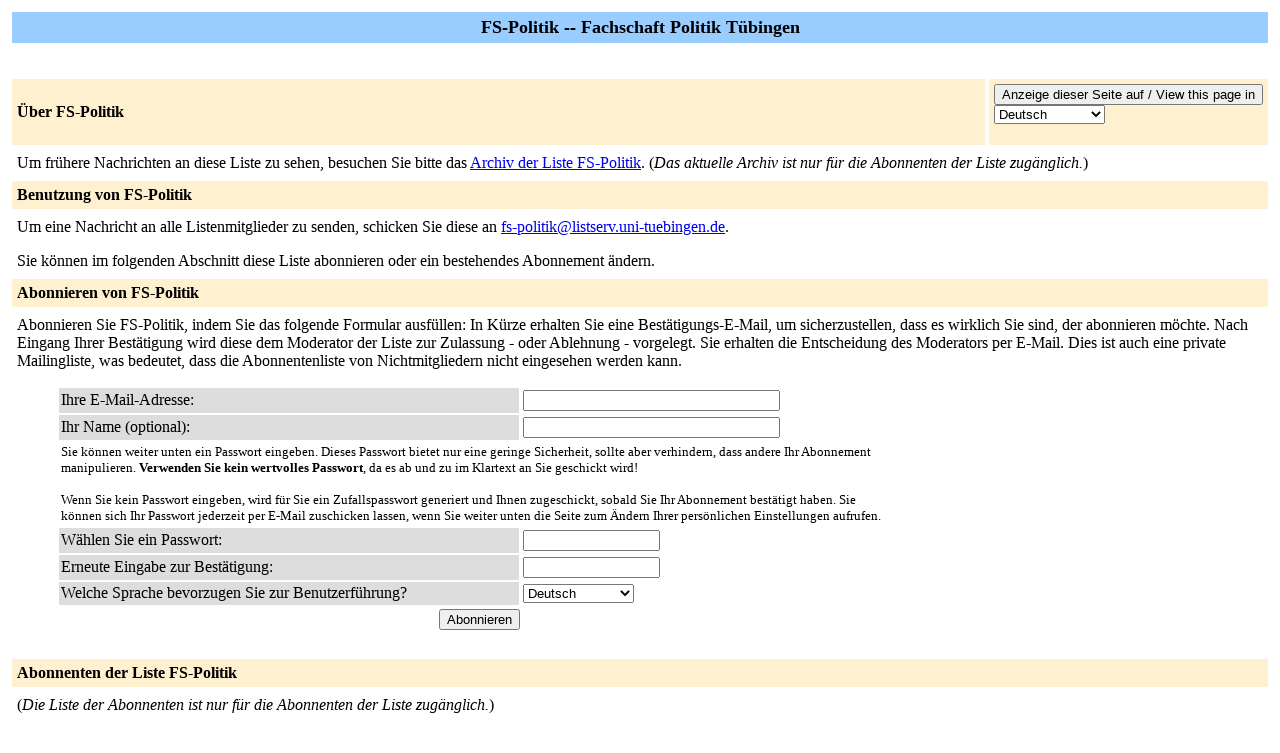

--- FILE ---
content_type: text/html; charset=iso-8859-1
request_url: https://listserv.uni-tuebingen.de/mailman/listinfo/fs-politik
body_size: 7337
content:
<!DOCTYPE HTML PUBLIC "-//W3C//DTD HTML 4.01 Transitional//EN">
<!-- updated from Revision 1.1  -->
<HTML>
  <HEAD>
    <TITLE>FS-Politik Infoseite</TITLE>

  </HEAD>
  <BODY BGCOLOR="#ffffff">

    <P>
      <TABLE BORDER="0" CELLSPACING="4" CELLPADDING="5">
	<TR>
	  <TD COLSPAN="2" WIDTH="100%" BGCOLOR="#99CCFF" ALIGN="CENTER">
	    <B><FONT COLOR="#000000" SIZE="+1">FS-Politik --
	Fachschaft Politik Tübingen</FONT></B>
	  </TD>
	</TR>
	<tr>
	    <td colspan="2">
	      <p>&nbsp;
	    </td>
	  </tr>
	  <tr>
	    <TD COLSPAN="1" WIDTH="100%" BGCOLOR="#FFF0D0">
	      <B><FONT COLOR="#000000">&Uuml;ber FS-Politik</FONT></B>
	    </TD>
            <TD COLSPAN="1" WIDTH="100%" BGCOLOR="#FFF0D0">
              <FORM Method=POST ACTION="../listinfo/fs-politik"><INPUT type="Submit" name="displang-button" value="Anzeige dieser Seite auf / View this page in"> 
<Select name="language">
 <option value="de" Selected> Deutsch </option>
 <option value="en"> Englisch (USA) </option>
</Select>
              </FORM>
            </TD>
	  </TR>
	    <tr>
	      <td colspan="2">
		<P><!----><!----></P>
	  <p> Um fr&uuml;here Nachrichten an diese Liste zu sehen,
besuchen Sie bitte das <a href="https://listserv.uni-tuebingen.de/mailman/private/fs-politik/">Archiv der
Liste FS-Politik</a>. (<i>Das aktuelle Archiv ist nur für die Abonnenten der Liste zugänglich.</i>)
	  </p>
	</TD>
      </TR>
      <TR>
	<TD COLSPAN="2" WIDTH="100%" BGCOLOR="#FFF0D0">
	  <B><FONT COLOR="#000000">Benutzung von FS-Politik</FONT></B>
	</TD>
      </TR>
      <tr>
	<td colspan="2">
	  Um eine Nachricht an alle Listenmitglieder zu senden, schicken Sie
          diese an
	  <A HREF="mailto:fs-politik@listserv.uni-tuebingen.de">fs-politik@listserv.uni-tuebingen.de</A>.

	  <p>Sie k&ouml;nnen im folgenden Abschnitt diese Liste abonnieren
             oder ein bestehendes Abonnement &auml;ndern.
	</td>
      </tr>
      <TR>
	<TD COLSPAN="2" WIDTH="100%" BGCOLOR="#FFF0D0">
	  <B><FONT COLOR="#000000">Abonnieren von FS-Politik</FONT></B>
	</TD>
      </TR>
      <tr>
	<td colspan="2">
	  <P>
	    Abonnieren Sie FS-Politik, indem Sie das folgende Formular
 ausf&uuml;llen:
	  In Kürze erhalten Sie eine Bestätigungs-E-Mail, um sicherzustellen, dass es wirklich Sie sind, der abonnieren möchte. Nach Eingang Ihrer Bestätigung wird diese dem Moderator der Liste zur Zulassung - oder Ablehnung - vorgelegt. Sie erhalten die Entscheidung des Moderators per E-Mail. Dies ist auch eine private Mailingliste, was bedeutet, dass die
Abonnentenliste von Nichtmitgliedern nicht eingesehen werden kann.
	  <ul>
    <FORM Method=POST ACTION="../subscribe/fs-politik"><input type="hidden" name="sub_form_token" value="1768982388::40da8183740bc6f537f44229b26e0c24a32f5ad2">

	      <TABLE BORDER="0" CELLSPACING="2" CELLPADDING="2"
		WIDTH="70%">
		<TR>
		  <TD BGCOLOR="#dddddd" WIDTH="55%">Ihre E-Mail-Adresse:</TD>
		  <TD WIDTH="33%"><INPUT type="Text" name="email" size="30" value="">
	</TD>
	<TD WIDTH="12%">&nbsp;</TD></TR>
      <tr>
        <td bgcolor="#dddddd" width="55%">Ihr Name (optional):</td>
        <td width="33%"><INPUT type="Text" name="fullname" size="30" value=""></td>
	<TD WIDTH="12%">&nbsp;</TD></TR>
      <TR>
	<TD COLSPAN="3"><FONT SIZE=-1>Sie k&ouml;nnen weiter unten ein Passwort
	    eingeben. Dieses Passwort bietet nur eine geringe Sicherheit,
            sollte aber verhindern, dass andere Ihr Abonnement
            manipulieren. <b>Verwenden Sie kein wertvolles Passwort</b>,
            da es ab und zu im Klartext an Sie geschickt wird!

            <br><br>Wenn Sie kein Passwort eingeben, wird f&uuml;r Sie ein
            Zufallspasswort generiert und Ihnen zugeschickt, sobald Sie Ihr
            Abonnement best&auml;tigt haben. Sie k&ouml;nnen sich Ihr Passwort
            jederzeit per E-Mail zuschicken lassen, wenn Sie weiter unten
            die Seite zum &Auml;ndern Ihrer pers&ouml;nlichen Einstellungen aufrufen.
	     	</font></TD>
      </TR>
      <TR>
	<TD BGCOLOR="#dddddd">W&auml;hlen Sie ein Passwort:</TD>
	<TD><INPUT type="Password" name="pw" size="15"></TD>
	<TD>&nbsp;</TD></TR>
      <TR>
	<TD BGCOLOR="#dddddd">Erneute Eingabe zur Best&auml;tigung:</TD>
	<TD><INPUT type="Password" name="pw-conf" size="15"></TD>
	<TD>&nbsp; </TD></TR>
      <tr>
        <TD BGCOLOR="#dddddd">Welche Sprache bevorzugen Sie zur
 Benutzerf&uuml;hrung?</TD>
        <TD> 
<Select name="language">
 <option value="de" Selected> Deutsch </option>
 <option value="en"> Englisch (USA) </option>
</Select></TD>
        <TD>&nbsp; </TD></TR>
      <!-- 
      <tr>
	<td>M&ouml;chten Sie die Listenmails geb&uuml;ndelt in Form einer t&auml;glichen
            Zusammenfassung (digest) erhalten?
	  </td>
	<td>Nein
	    Ja
	</TD>
      </tr>
       -->
      
      
      <tr>
	<td colspan="3">
	  <center><INPUT type="Submit" name="email-button" value="Abonnieren"></center>
    </td>
    </tr>
    </TABLE>
    </FORM>
    </ul>
    <TR>
      <TD COLSPAN="2" WIDTH="100%" BGCOLOR="#FFF0D0">
	<a name="subscribers">
        <B><FONT COLOR="#000000">Abonnenten der Liste FS-Politik</FONT></B></a>
      </TD>
    </TR>
    <tr>
      <TD COLSPAN="2" WIDTH="100%">
	<FORM Method=POST ACTION="../roster/fs-politik">
	<INPUT name="language" type="HIDDEN" value="de" >(<i>Die Liste der Abonnenten ist nur für die Abonnenten der Liste zugänglich.</i>) <p>Geben Sie Ihre e-mail-adresse und das Passwort ein, um die Liste der Abonnenten einzusehen: <p><center> E-Mail-Adresse: <INPUT type="Text" name="roster-email" size="20" value="">Passwort: <INPUT type="Password" name="roster-pw" size="15">&nbsp;&nbsp;<INPUT name="SubscriberRoster" type="SUBMIT" value="Abonnentenliste anschauen" ></center>
	    </FORM>
	</TD>
	</TR>
    <TR>
      <TD COLSPAN="2" WIDTH="100%" BGCOLOR="#FFF0D0">
        <B><FONT COLOR="#000000">Austragen / &Auml;ndern einer Mailadresse</FONT></B>
      </TD>
    </TR>
      <TD COLSPAN="2" WIDTH="100%">
	<FORM Method=POST ACTION="../options/fs-politik">
<br>
	Falls Sie Ihr Abonnement der Liste FS-Politik kündigen, eine
        Passwort-Erinnerung erhalten oder Ihre Einstellungen ändern
        möchten, geben Sie  Ihre E-Mail-Adresse an:
        <p><center> <INPUT name="email" type="TEXT" value="" size="30" >  <INPUT name="UserOptions" type="SUBMIT" value="Abonnement abbestellen oder Einstellungen bearbeiten" ><INPUT name="language" type="HIDDEN" value="de" ></center>Wenn Sie dieses Feld leer lassen, werden Sie nach Ihrer E-Mail-Adresse gefragt.
<br>
		</FORM>
      </td>
    </tr>
  </table>
<hr><address>Die Mailingliste <a href="../listinfo/fs-politik">FS-Politik</a> wird betrieben von <a href="mailto:fs-politik-owner@listserv.uni-tuebingen.de">fs-politik-owner at listserv.uni-tuebingen.de</a><br><a href="../admin/fs-politik">FS-Politik Schnittstelle zur Administration</a> (Authentifikation erforderlich)<br><a href="../listinfo">Übersicht aller Mailinglisten auf listserv.uni-tuebingen.de</a><p>
<table WIDTH="100%" BORDER="0">
  <tr>
    <td><img src="/mailmanicons/mailman.jpg" alt="Delivered by Mailman" border=0><br>version 2.1.35</td>
    <td><img src="/mailmanicons/PythonPowered.png" alt="Python Powered" border=0></td>
    <td><img src="/mailmanicons/gnu-head-tiny.jpg" alt="GNU's Not Unix" border=0></td>
  </tr>
</table>
</address>
</BODY>
</HTML>

